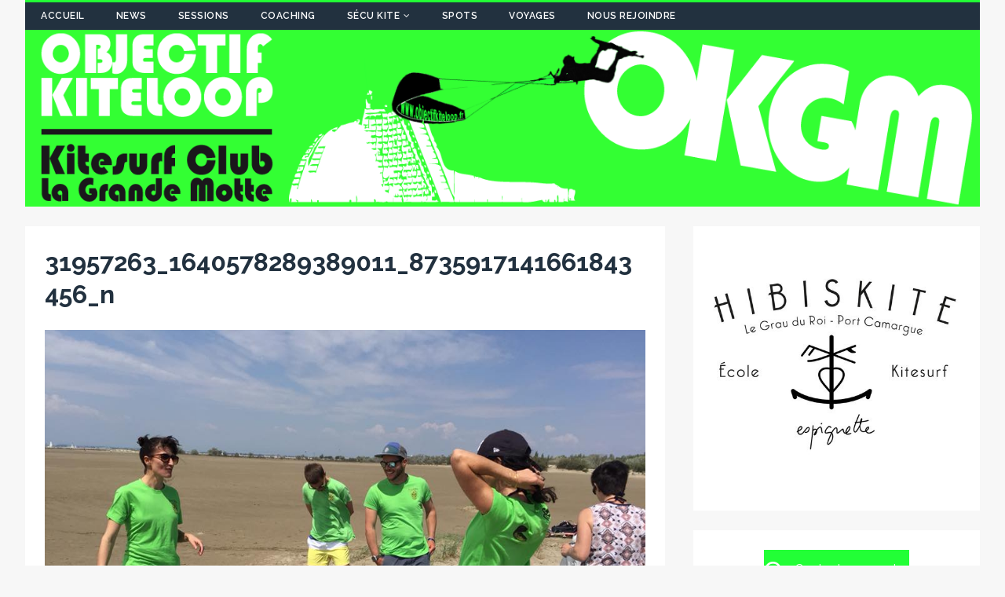

--- FILE ---
content_type: text/html; charset=UTF-8
request_url: http://objectifkiteloop.fr/lespiguette-05-mai-2018/31957263_1640578289389011_8735917141661843456_n/
body_size: 41613
content:
<!DOCTYPE html>
<html class="no-js" lang="fr-FR">
<head>
<meta charset="UTF-8">
<meta name="viewport" content="width=device-width, initial-scale=1.0">
<link rel="profile" href="http://gmpg.org/xfn/11" />
<link rel="pingback" href="http://objectifkiteloop.fr/xmlrpc.php" />
<meta name='robots' content='index, follow, max-image-preview:large, max-snippet:-1, max-video-preview:-1' />
	<style>img:is([sizes="auto" i], [sizes^="auto," i]) { contain-intrinsic-size: 3000px 1500px }</style>
	
	<!-- This site is optimized with the Yoast SEO plugin v26.8 - https://yoast.com/product/yoast-seo-wordpress/ -->
	<title>31957263_1640578289389011_8735917141661843456_n - Objectif Kiteloop</title>
	<link rel="canonical" href="http://objectifkiteloop.fr/lespiguette-05-mai-2018/31957263_1640578289389011_8735917141661843456_n/" />
	<meta property="og:locale" content="fr_FR" />
	<meta property="og:type" content="article" />
	<meta property="og:title" content="31957263_1640578289389011_8735917141661843456_n - Objectif Kiteloop" />
	<meta property="og:url" content="http://objectifkiteloop.fr/lespiguette-05-mai-2018/31957263_1640578289389011_8735917141661843456_n/" />
	<meta property="og:site_name" content="Objectif Kiteloop" />
	<meta property="article:publisher" content="https://www.facebook.com/groups/okgm34/" />
	<meta property="og:image" content="http://objectifkiteloop.fr/lespiguette-05-mai-2018/31957263_1640578289389011_8735917141661843456_n" />
	<meta property="og:image:width" content="960" />
	<meta property="og:image:height" content="720" />
	<meta property="og:image:type" content="image/jpeg" />
	<meta name="twitter:card" content="summary_large_image" />
	<script type="application/ld+json" class="yoast-schema-graph">{"@context":"https://schema.org","@graph":[{"@type":"WebPage","@id":"http://objectifkiteloop.fr/lespiguette-05-mai-2018/31957263_1640578289389011_8735917141661843456_n/","url":"http://objectifkiteloop.fr/lespiguette-05-mai-2018/31957263_1640578289389011_8735917141661843456_n/","name":"31957263_1640578289389011_8735917141661843456_n - Objectif Kiteloop","isPartOf":{"@id":"https://objectifkiteloop.fr/#website"},"primaryImageOfPage":{"@id":"http://objectifkiteloop.fr/lespiguette-05-mai-2018/31957263_1640578289389011_8735917141661843456_n/#primaryimage"},"image":{"@id":"http://objectifkiteloop.fr/lespiguette-05-mai-2018/31957263_1640578289389011_8735917141661843456_n/#primaryimage"},"thumbnailUrl":"http://objectifkiteloop.fr/wp-content/uploads/2018/05/31957263_1640578289389011_8735917141661843456_n.jpg","datePublished":"2018-05-06T16:29:19+00:00","breadcrumb":{"@id":"http://objectifkiteloop.fr/lespiguette-05-mai-2018/31957263_1640578289389011_8735917141661843456_n/#breadcrumb"},"inLanguage":"fr-FR","potentialAction":[{"@type":"ReadAction","target":["http://objectifkiteloop.fr/lespiguette-05-mai-2018/31957263_1640578289389011_8735917141661843456_n/"]}]},{"@type":"ImageObject","inLanguage":"fr-FR","@id":"http://objectifkiteloop.fr/lespiguette-05-mai-2018/31957263_1640578289389011_8735917141661843456_n/#primaryimage","url":"http://objectifkiteloop.fr/wp-content/uploads/2018/05/31957263_1640578289389011_8735917141661843456_n.jpg","contentUrl":"http://objectifkiteloop.fr/wp-content/uploads/2018/05/31957263_1640578289389011_8735917141661843456_n.jpg","width":960,"height":720},{"@type":"BreadcrumbList","@id":"http://objectifkiteloop.fr/lespiguette-05-mai-2018/31957263_1640578289389011_8735917141661843456_n/#breadcrumb","itemListElement":[{"@type":"ListItem","position":1,"name":"Accueil","item":"https://objectifkiteloop.fr/"},{"@type":"ListItem","position":2,"name":"L&rsquo;espiguette &#8211; 05 Mai 2018","item":"https://objectifkiteloop.fr/lespiguette-05-mai-2018/"},{"@type":"ListItem","position":3,"name":"31957263_1640578289389011_8735917141661843456_n"}]},{"@type":"WebSite","@id":"https://objectifkiteloop.fr/#website","url":"https://objectifkiteloop.fr/","name":"Objectif Kiteloop","description":"Become a Green Ride","potentialAction":[{"@type":"SearchAction","target":{"@type":"EntryPoint","urlTemplate":"https://objectifkiteloop.fr/?s={search_term_string}"},"query-input":{"@type":"PropertyValueSpecification","valueRequired":true,"valueName":"search_term_string"}}],"inLanguage":"fr-FR"}]}</script>
	<!-- / Yoast SEO plugin. -->


<link rel='dns-prefetch' href='//fonts.googleapis.com' />
<link rel="alternate" type="application/rss+xml" title="Objectif Kiteloop &raquo; Flux" href="http://objectifkiteloop.fr/feed/" />
<link rel="alternate" type="application/rss+xml" title="Objectif Kiteloop &raquo; Flux des commentaires" href="http://objectifkiteloop.fr/comments/feed/" />
<link rel="alternate" type="application/rss+xml" title="Objectif Kiteloop &raquo; 31957263_1640578289389011_8735917141661843456_n Flux des commentaires" href="http://objectifkiteloop.fr/lespiguette-05-mai-2018/31957263_1640578289389011_8735917141661843456_n/feed/" />
<script type="text/javascript">
/* <![CDATA[ */
window._wpemojiSettings = {"baseUrl":"https:\/\/s.w.org\/images\/core\/emoji\/16.0.1\/72x72\/","ext":".png","svgUrl":"https:\/\/s.w.org\/images\/core\/emoji\/16.0.1\/svg\/","svgExt":".svg","source":{"concatemoji":"http:\/\/objectifkiteloop.fr\/wp-includes\/js\/wp-emoji-release.min.js?ver=6.8.3"}};
/*! This file is auto-generated */
!function(s,n){var o,i,e;function c(e){try{var t={supportTests:e,timestamp:(new Date).valueOf()};sessionStorage.setItem(o,JSON.stringify(t))}catch(e){}}function p(e,t,n){e.clearRect(0,0,e.canvas.width,e.canvas.height),e.fillText(t,0,0);var t=new Uint32Array(e.getImageData(0,0,e.canvas.width,e.canvas.height).data),a=(e.clearRect(0,0,e.canvas.width,e.canvas.height),e.fillText(n,0,0),new Uint32Array(e.getImageData(0,0,e.canvas.width,e.canvas.height).data));return t.every(function(e,t){return e===a[t]})}function u(e,t){e.clearRect(0,0,e.canvas.width,e.canvas.height),e.fillText(t,0,0);for(var n=e.getImageData(16,16,1,1),a=0;a<n.data.length;a++)if(0!==n.data[a])return!1;return!0}function f(e,t,n,a){switch(t){case"flag":return n(e,"\ud83c\udff3\ufe0f\u200d\u26a7\ufe0f","\ud83c\udff3\ufe0f\u200b\u26a7\ufe0f")?!1:!n(e,"\ud83c\udde8\ud83c\uddf6","\ud83c\udde8\u200b\ud83c\uddf6")&&!n(e,"\ud83c\udff4\udb40\udc67\udb40\udc62\udb40\udc65\udb40\udc6e\udb40\udc67\udb40\udc7f","\ud83c\udff4\u200b\udb40\udc67\u200b\udb40\udc62\u200b\udb40\udc65\u200b\udb40\udc6e\u200b\udb40\udc67\u200b\udb40\udc7f");case"emoji":return!a(e,"\ud83e\udedf")}return!1}function g(e,t,n,a){var r="undefined"!=typeof WorkerGlobalScope&&self instanceof WorkerGlobalScope?new OffscreenCanvas(300,150):s.createElement("canvas"),o=r.getContext("2d",{willReadFrequently:!0}),i=(o.textBaseline="top",o.font="600 32px Arial",{});return e.forEach(function(e){i[e]=t(o,e,n,a)}),i}function t(e){var t=s.createElement("script");t.src=e,t.defer=!0,s.head.appendChild(t)}"undefined"!=typeof Promise&&(o="wpEmojiSettingsSupports",i=["flag","emoji"],n.supports={everything:!0,everythingExceptFlag:!0},e=new Promise(function(e){s.addEventListener("DOMContentLoaded",e,{once:!0})}),new Promise(function(t){var n=function(){try{var e=JSON.parse(sessionStorage.getItem(o));if("object"==typeof e&&"number"==typeof e.timestamp&&(new Date).valueOf()<e.timestamp+604800&&"object"==typeof e.supportTests)return e.supportTests}catch(e){}return null}();if(!n){if("undefined"!=typeof Worker&&"undefined"!=typeof OffscreenCanvas&&"undefined"!=typeof URL&&URL.createObjectURL&&"undefined"!=typeof Blob)try{var e="postMessage("+g.toString()+"("+[JSON.stringify(i),f.toString(),p.toString(),u.toString()].join(",")+"));",a=new Blob([e],{type:"text/javascript"}),r=new Worker(URL.createObjectURL(a),{name:"wpTestEmojiSupports"});return void(r.onmessage=function(e){c(n=e.data),r.terminate(),t(n)})}catch(e){}c(n=g(i,f,p,u))}t(n)}).then(function(e){for(var t in e)n.supports[t]=e[t],n.supports.everything=n.supports.everything&&n.supports[t],"flag"!==t&&(n.supports.everythingExceptFlag=n.supports.everythingExceptFlag&&n.supports[t]);n.supports.everythingExceptFlag=n.supports.everythingExceptFlag&&!n.supports.flag,n.DOMReady=!1,n.readyCallback=function(){n.DOMReady=!0}}).then(function(){return e}).then(function(){var e;n.supports.everything||(n.readyCallback(),(e=n.source||{}).concatemoji?t(e.concatemoji):e.wpemoji&&e.twemoji&&(t(e.twemoji),t(e.wpemoji)))}))}((window,document),window._wpemojiSettings);
/* ]]> */
</script>
<style id='wp-emoji-styles-inline-css' type='text/css'>

	img.wp-smiley, img.emoji {
		display: inline !important;
		border: none !important;
		box-shadow: none !important;
		height: 1em !important;
		width: 1em !important;
		margin: 0 0.07em !important;
		vertical-align: -0.1em !important;
		background: none !important;
		padding: 0 !important;
	}
</style>
<link rel='stylesheet' id='wp-block-library-css' href='http://objectifkiteloop.fr/wp-includes/css/dist/block-library/style.min.css?ver=6.8.3' type='text/css' media='all' />
<style id='classic-theme-styles-inline-css' type='text/css'>
/*! This file is auto-generated */
.wp-block-button__link{color:#fff;background-color:#32373c;border-radius:9999px;box-shadow:none;text-decoration:none;padding:calc(.667em + 2px) calc(1.333em + 2px);font-size:1.125em}.wp-block-file__button{background:#32373c;color:#fff;text-decoration:none}
</style>
<link rel='stylesheet' id='awsm-ead-public-css' href='http://objectifkiteloop.fr/wp-content/plugins/embed-any-document/css/embed-public.min.css?ver=2.7.12' type='text/css' media='all' />
<style id='global-styles-inline-css' type='text/css'>
:root{--wp--preset--aspect-ratio--square: 1;--wp--preset--aspect-ratio--4-3: 4/3;--wp--preset--aspect-ratio--3-4: 3/4;--wp--preset--aspect-ratio--3-2: 3/2;--wp--preset--aspect-ratio--2-3: 2/3;--wp--preset--aspect-ratio--16-9: 16/9;--wp--preset--aspect-ratio--9-16: 9/16;--wp--preset--color--black: #000000;--wp--preset--color--cyan-bluish-gray: #abb8c3;--wp--preset--color--white: #ffffff;--wp--preset--color--pale-pink: #f78da7;--wp--preset--color--vivid-red: #cf2e2e;--wp--preset--color--luminous-vivid-orange: #ff6900;--wp--preset--color--luminous-vivid-amber: #fcb900;--wp--preset--color--light-green-cyan: #7bdcb5;--wp--preset--color--vivid-green-cyan: #00d084;--wp--preset--color--pale-cyan-blue: #8ed1fc;--wp--preset--color--vivid-cyan-blue: #0693e3;--wp--preset--color--vivid-purple: #9b51e0;--wp--preset--gradient--vivid-cyan-blue-to-vivid-purple: linear-gradient(135deg,rgba(6,147,227,1) 0%,rgb(155,81,224) 100%);--wp--preset--gradient--light-green-cyan-to-vivid-green-cyan: linear-gradient(135deg,rgb(122,220,180) 0%,rgb(0,208,130) 100%);--wp--preset--gradient--luminous-vivid-amber-to-luminous-vivid-orange: linear-gradient(135deg,rgba(252,185,0,1) 0%,rgba(255,105,0,1) 100%);--wp--preset--gradient--luminous-vivid-orange-to-vivid-red: linear-gradient(135deg,rgba(255,105,0,1) 0%,rgb(207,46,46) 100%);--wp--preset--gradient--very-light-gray-to-cyan-bluish-gray: linear-gradient(135deg,rgb(238,238,238) 0%,rgb(169,184,195) 100%);--wp--preset--gradient--cool-to-warm-spectrum: linear-gradient(135deg,rgb(74,234,220) 0%,rgb(151,120,209) 20%,rgb(207,42,186) 40%,rgb(238,44,130) 60%,rgb(251,105,98) 80%,rgb(254,248,76) 100%);--wp--preset--gradient--blush-light-purple: linear-gradient(135deg,rgb(255,206,236) 0%,rgb(152,150,240) 100%);--wp--preset--gradient--blush-bordeaux: linear-gradient(135deg,rgb(254,205,165) 0%,rgb(254,45,45) 50%,rgb(107,0,62) 100%);--wp--preset--gradient--luminous-dusk: linear-gradient(135deg,rgb(255,203,112) 0%,rgb(199,81,192) 50%,rgb(65,88,208) 100%);--wp--preset--gradient--pale-ocean: linear-gradient(135deg,rgb(255,245,203) 0%,rgb(182,227,212) 50%,rgb(51,167,181) 100%);--wp--preset--gradient--electric-grass: linear-gradient(135deg,rgb(202,248,128) 0%,rgb(113,206,126) 100%);--wp--preset--gradient--midnight: linear-gradient(135deg,rgb(2,3,129) 0%,rgb(40,116,252) 100%);--wp--preset--font-size--small: 13px;--wp--preset--font-size--medium: 20px;--wp--preset--font-size--large: 36px;--wp--preset--font-size--x-large: 42px;--wp--preset--spacing--20: 0.44rem;--wp--preset--spacing--30: 0.67rem;--wp--preset--spacing--40: 1rem;--wp--preset--spacing--50: 1.5rem;--wp--preset--spacing--60: 2.25rem;--wp--preset--spacing--70: 3.38rem;--wp--preset--spacing--80: 5.06rem;--wp--preset--shadow--natural: 6px 6px 9px rgba(0, 0, 0, 0.2);--wp--preset--shadow--deep: 12px 12px 50px rgba(0, 0, 0, 0.4);--wp--preset--shadow--sharp: 6px 6px 0px rgba(0, 0, 0, 0.2);--wp--preset--shadow--outlined: 6px 6px 0px -3px rgba(255, 255, 255, 1), 6px 6px rgba(0, 0, 0, 1);--wp--preset--shadow--crisp: 6px 6px 0px rgba(0, 0, 0, 1);}:where(.is-layout-flex){gap: 0.5em;}:where(.is-layout-grid){gap: 0.5em;}body .is-layout-flex{display: flex;}.is-layout-flex{flex-wrap: wrap;align-items: center;}.is-layout-flex > :is(*, div){margin: 0;}body .is-layout-grid{display: grid;}.is-layout-grid > :is(*, div){margin: 0;}:where(.wp-block-columns.is-layout-flex){gap: 2em;}:where(.wp-block-columns.is-layout-grid){gap: 2em;}:where(.wp-block-post-template.is-layout-flex){gap: 1.25em;}:where(.wp-block-post-template.is-layout-grid){gap: 1.25em;}.has-black-color{color: var(--wp--preset--color--black) !important;}.has-cyan-bluish-gray-color{color: var(--wp--preset--color--cyan-bluish-gray) !important;}.has-white-color{color: var(--wp--preset--color--white) !important;}.has-pale-pink-color{color: var(--wp--preset--color--pale-pink) !important;}.has-vivid-red-color{color: var(--wp--preset--color--vivid-red) !important;}.has-luminous-vivid-orange-color{color: var(--wp--preset--color--luminous-vivid-orange) !important;}.has-luminous-vivid-amber-color{color: var(--wp--preset--color--luminous-vivid-amber) !important;}.has-light-green-cyan-color{color: var(--wp--preset--color--light-green-cyan) !important;}.has-vivid-green-cyan-color{color: var(--wp--preset--color--vivid-green-cyan) !important;}.has-pale-cyan-blue-color{color: var(--wp--preset--color--pale-cyan-blue) !important;}.has-vivid-cyan-blue-color{color: var(--wp--preset--color--vivid-cyan-blue) !important;}.has-vivid-purple-color{color: var(--wp--preset--color--vivid-purple) !important;}.has-black-background-color{background-color: var(--wp--preset--color--black) !important;}.has-cyan-bluish-gray-background-color{background-color: var(--wp--preset--color--cyan-bluish-gray) !important;}.has-white-background-color{background-color: var(--wp--preset--color--white) !important;}.has-pale-pink-background-color{background-color: var(--wp--preset--color--pale-pink) !important;}.has-vivid-red-background-color{background-color: var(--wp--preset--color--vivid-red) !important;}.has-luminous-vivid-orange-background-color{background-color: var(--wp--preset--color--luminous-vivid-orange) !important;}.has-luminous-vivid-amber-background-color{background-color: var(--wp--preset--color--luminous-vivid-amber) !important;}.has-light-green-cyan-background-color{background-color: var(--wp--preset--color--light-green-cyan) !important;}.has-vivid-green-cyan-background-color{background-color: var(--wp--preset--color--vivid-green-cyan) !important;}.has-pale-cyan-blue-background-color{background-color: var(--wp--preset--color--pale-cyan-blue) !important;}.has-vivid-cyan-blue-background-color{background-color: var(--wp--preset--color--vivid-cyan-blue) !important;}.has-vivid-purple-background-color{background-color: var(--wp--preset--color--vivid-purple) !important;}.has-black-border-color{border-color: var(--wp--preset--color--black) !important;}.has-cyan-bluish-gray-border-color{border-color: var(--wp--preset--color--cyan-bluish-gray) !important;}.has-white-border-color{border-color: var(--wp--preset--color--white) !important;}.has-pale-pink-border-color{border-color: var(--wp--preset--color--pale-pink) !important;}.has-vivid-red-border-color{border-color: var(--wp--preset--color--vivid-red) !important;}.has-luminous-vivid-orange-border-color{border-color: var(--wp--preset--color--luminous-vivid-orange) !important;}.has-luminous-vivid-amber-border-color{border-color: var(--wp--preset--color--luminous-vivid-amber) !important;}.has-light-green-cyan-border-color{border-color: var(--wp--preset--color--light-green-cyan) !important;}.has-vivid-green-cyan-border-color{border-color: var(--wp--preset--color--vivid-green-cyan) !important;}.has-pale-cyan-blue-border-color{border-color: var(--wp--preset--color--pale-cyan-blue) !important;}.has-vivid-cyan-blue-border-color{border-color: var(--wp--preset--color--vivid-cyan-blue) !important;}.has-vivid-purple-border-color{border-color: var(--wp--preset--color--vivid-purple) !important;}.has-vivid-cyan-blue-to-vivid-purple-gradient-background{background: var(--wp--preset--gradient--vivid-cyan-blue-to-vivid-purple) !important;}.has-light-green-cyan-to-vivid-green-cyan-gradient-background{background: var(--wp--preset--gradient--light-green-cyan-to-vivid-green-cyan) !important;}.has-luminous-vivid-amber-to-luminous-vivid-orange-gradient-background{background: var(--wp--preset--gradient--luminous-vivid-amber-to-luminous-vivid-orange) !important;}.has-luminous-vivid-orange-to-vivid-red-gradient-background{background: var(--wp--preset--gradient--luminous-vivid-orange-to-vivid-red) !important;}.has-very-light-gray-to-cyan-bluish-gray-gradient-background{background: var(--wp--preset--gradient--very-light-gray-to-cyan-bluish-gray) !important;}.has-cool-to-warm-spectrum-gradient-background{background: var(--wp--preset--gradient--cool-to-warm-spectrum) !important;}.has-blush-light-purple-gradient-background{background: var(--wp--preset--gradient--blush-light-purple) !important;}.has-blush-bordeaux-gradient-background{background: var(--wp--preset--gradient--blush-bordeaux) !important;}.has-luminous-dusk-gradient-background{background: var(--wp--preset--gradient--luminous-dusk) !important;}.has-pale-ocean-gradient-background{background: var(--wp--preset--gradient--pale-ocean) !important;}.has-electric-grass-gradient-background{background: var(--wp--preset--gradient--electric-grass) !important;}.has-midnight-gradient-background{background: var(--wp--preset--gradient--midnight) !important;}.has-small-font-size{font-size: var(--wp--preset--font-size--small) !important;}.has-medium-font-size{font-size: var(--wp--preset--font-size--medium) !important;}.has-large-font-size{font-size: var(--wp--preset--font-size--large) !important;}.has-x-large-font-size{font-size: var(--wp--preset--font-size--x-large) !important;}
:where(.wp-block-post-template.is-layout-flex){gap: 1.25em;}:where(.wp-block-post-template.is-layout-grid){gap: 1.25em;}
:where(.wp-block-columns.is-layout-flex){gap: 2em;}:where(.wp-block-columns.is-layout-grid){gap: 2em;}
:root :where(.wp-block-pullquote){font-size: 1.5em;line-height: 1.6;}
</style>
<link rel='stylesheet' id='sow-slider-slider-css' href='http://objectifkiteloop.fr/wp-content/plugins/so-widgets-bundle/css/slider/slider.css?ver=1.70.4' type='text/css' media='all' />
<link rel='stylesheet' id='sow-slider-default-6078b257530a-css' href='http://objectifkiteloop.fr/wp-content/uploads/siteorigin-widgets/sow-slider-default-6078b257530a.css?ver=6.8.3' type='text/css' media='all' />
<link rel='stylesheet' id='sow-button-base-css' href='http://objectifkiteloop.fr/wp-content/plugins/so-widgets-bundle/widgets/button/css/style.css?ver=1.70.4' type='text/css' media='all' />
<link rel='stylesheet' id='sow-button-flat-373d6818a323-css' href='http://objectifkiteloop.fr/wp-content/uploads/siteorigin-widgets/sow-button-flat-373d6818a323.css?ver=6.8.3' type='text/css' media='all' />
<link rel='stylesheet' id='vidbg-frontend-style-css' href='http://objectifkiteloop.fr/wp-content/plugins/video-background/css/pushlabs-vidbg.css?ver=2.7.7' type='text/css' media='all' />
<link rel='stylesheet' id='tuto-google-fonts-css' href='https://fonts.googleapis.com/css?family=Raleway:300,400italic,400,500,600,700' type='text/css' media='all' />
<link rel='stylesheet' id='tuto-css' href='http://objectifkiteloop.fr/wp-content/themes/tuto/style.css?ver=1.2.7' type='text/css' media='all' />
<link rel='stylesheet' id='tuto-font-awesome-css' href='http://objectifkiteloop.fr/wp-content/themes/tuto/includes/font-awesome.min.css' type='text/css' media='all' />
<link rel='stylesheet' id='slb_core-css' href='http://objectifkiteloop.fr/wp-content/plugins/simple-lightbox/client/css/app.css?ver=2.9.4' type='text/css' media='all' />
<script type="text/javascript" src="http://objectifkiteloop.fr/wp-includes/js/tinymce/tinymce.min.js?ver=49110-20250317" id="wp-tinymce-root-js"></script>
<script type="text/javascript" src="http://objectifkiteloop.fr/wp-includes/js/tinymce/plugins/compat3x/plugin.min.js?ver=49110-20250317" id="wp-tinymce-js"></script>
<script type="text/javascript" src="http://objectifkiteloop.fr/wp-includes/js/jquery/jquery.min.js?ver=3.7.1" id="jquery-core-js"></script>
<script type="text/javascript" src="http://objectifkiteloop.fr/wp-includes/js/jquery/jquery-migrate.min.js?ver=3.4.1" id="jquery-migrate-js"></script>
<script type="text/javascript" src="http://objectifkiteloop.fr/wp-content/plugins/so-widgets-bundle/js/jquery.cycle.min.js?ver=1.70.4" id="sow-slider-slider-cycle2-js"></script>
<script type="text/javascript" id="sow-slider-slider-js-extra">
/* <![CDATA[ */
var sowb_slider_allowed_protocols = ["http","https","ftp","ftps","mailto","news","irc","irc6","ircs","gopher","nntp","feed","telnet","mms","rtsp","sms","svn","tel","fax","xmpp","webcal","urn","skype","steam"];
/* ]]> */
</script>
<script type="text/javascript" src="http://objectifkiteloop.fr/wp-content/plugins/so-widgets-bundle/js/slider/jquery.slider.min.js?ver=1.70.4" id="sow-slider-slider-js"></script>
<script type="text/javascript" src="http://objectifkiteloop.fr/wp-content/themes/tuto/js/scripts.js?ver=6.8.3" id="tuto-scripts-js"></script>
<link rel="https://api.w.org/" href="http://objectifkiteloop.fr/wp-json/" /><link rel="alternate" title="JSON" type="application/json" href="http://objectifkiteloop.fr/wp-json/wp/v2/media/2144" /><link rel="EditURI" type="application/rsd+xml" title="RSD" href="http://objectifkiteloop.fr/xmlrpc.php?rsd" />
<meta name="generator" content="WordPress 6.8.3" />
<link rel='shortlink' href='http://objectifkiteloop.fr/?p=2144' />
<link rel="alternate" title="oEmbed (JSON)" type="application/json+oembed" href="http://objectifkiteloop.fr/wp-json/oembed/1.0/embed?url=http%3A%2F%2Fobjectifkiteloop.fr%2Flespiguette-05-mai-2018%2F31957263_1640578289389011_8735917141661843456_n%2F" />
<link rel="alternate" title="oEmbed (XML)" type="text/xml+oembed" href="http://objectifkiteloop.fr/wp-json/oembed/1.0/embed?url=http%3A%2F%2Fobjectifkiteloop.fr%2Flespiguette-05-mai-2018%2F31957263_1640578289389011_8735917141661843456_n%2F&#038;format=xml" />
<!--[if lt IE 9]>
<script src="http://objectifkiteloop.fr/wp-content/themes/tuto/js/css3-mediaqueries.js"></script>
<![endif]-->
		<style type="text/css" id="wp-custom-css">
			/*
Vous pouvez ajouter du CSS personnalisé ici.

Cliquez sur l’icône d’aide ci-dessus pour en savoir plus.
*/

.mh-header-nav-wrap {
    border-top: 3px solid #22ff36;
}

.slicknav_menu {
    background: #22ff36;
}

.slicknav_btn {
    background: #22ff36;
}

.mh-footer {
    border-top: 3px solid #22ff36;
}

a:hover {
    color: #22ff36;
}

.mh-meta .fa {
    color: #22ff36;
}

.mh-meta a:hover, .mh-footer .mh-meta a:hover {
    color: #22ff36;
}


.mh-navigation li a {
	color: #ffffff !important
}

.mh-navigation li:hover a {
    color: #22313f;
}

.mh-navigation li:hover {
    background: #22ff36;
}

.mh-sidebar-widget-title-inner:before, .mh-sidebar-widget-title-inner:after {
    border-bottom: 1px solid #22ff36;
}

.mh-loop-thumb:before {
	#background: linear-gradient(to right, #22ff36 0%, #22313f 100%, #22313f 100%);
	background: none;
}

.mh-loop-thumb:after {
	display:none
}

.mh-excerpt-more span {
    color: #22ff36;
    border: 1px solid #22ff36;
}

.mh-excerpt-more span:hover {
    color: #22313f;
}

.mh-excerpt-more span:before {
	background: #22ff36
}

.home .mh-custom-header {
	display:none
}

.home footer {
	display:none
}

.home article {
	background-color: transparent !important;
}

.home {
	background: #000000 !important
}

.home-btn a {
	background: transparent !important;
    width: 100%;
	border: none !important
}

.mh-main-nav-mobile {
	display: none
}

.responsive-tabs .responsive-tabs__list__item--active {
    background: #22ff36 !important;
    border-color: #22ff36 !important;
}

.responsive-tabs .responsive-tabs__panel {
    border: 1px solid #22ff36 !important;
    border-top: 1px solid #22ff36 !important;
}

.slicknav_nav .slicknav_item:hover, .slicknav_nav a:hover {
    color: #fff;
    background: #95c599;
}

.page-numbers:hover, .mh-loop-pagination .current, .mh-comments-pagination .current, a:hover .pagelink {
    background: #22ff36;
}

input[type=submit] {
    background: #22ff36;
    border: 2px solid #22ff36;
}

input[type=submit]:hover {
	color: #22ff36;
}

input[type=text]:hover, input[type=email]:hover, input[type=tel]:hover, input[type=url]:hover, textarea:hover {
    border: 1px solid #22ff36;
}

.entry-content a,
.entry-content a:hover {
    color: #22ff36;
}

/* Desktops and laptops computers */
@media only screen
and (min-width : 1224px) {
.home-page-right-div
{
    position: fixed;
    right: 1%;
    top: 30%;
    width: 40%;
    padding: 1%;
    height: 50%;
    overflow-y: scroll;
    background-color: rgba(0, 0, 0, 0.25);
}
}
 
/* very large screen devices */
@media only screen
and (min-width : 1824px) {
.home-page-right-div
{
    position: fixed;
    right: 1%;
    top: 30%;
    width: 40%;
    padding: 1%;
    height: 50%;
    overflow-y: scroll;
    background-color: rgba(0, 0, 0, 0.25);
}
}		</style>
		</head>
<body id="mh-mobile" class="attachment wp-singular attachment-template-default single single-attachment postid-2144 attachmentid-2144 attachment-jpeg wp-theme-tuto mh-right-sb">
<div class="mh-container mh-container-outer">
<header class="mh-header">
	<div class="mh-header-nav-mobile clearfix"></div>
	<div class="mh-header-nav-wrap mh-container mh-container-inner mh-row clearfix">
		<nav class="mh-col-2-3 mh-navigation mh-header-nav clearfix">
			<div class="menu-main-container"><ul id="menu-main" class="menu"><li id="menu-item-4812" class="menu-item menu-item-type-post_type menu-item-object-page menu-item-4812"><a href="http://objectifkiteloop.fr/accueil/">Accueil</a></li>
<li id="menu-item-56" class="menu-item menu-item-type-taxonomy menu-item-object-category menu-item-56"><a href="http://objectifkiteloop.fr/category/news/">News</a></li>
<li id="menu-item-54" class="menu-item menu-item-type-taxonomy menu-item-object-category menu-item-54"><a href="http://objectifkiteloop.fr/category/sessions/">Sessions</a></li>
<li id="menu-item-764" class="menu-item menu-item-type-post_type menu-item-object-page menu-item-764"><a href="http://objectifkiteloop.fr/coaching/">Coaching</a></li>
<li id="menu-item-1210" class="menu-item menu-item-type-custom menu-item-object-custom menu-item-has-children menu-item-1210"><a href="#">Sécu kite</a>
<ul class="sub-menu">
	<li id="menu-item-1215" class="menu-item menu-item-type-post_type menu-item-object-page menu-item-1215"><a href="http://objectifkiteloop.fr/kitesurf-attitude/">Kitesurf Attitude</a></li>
	<li id="menu-item-1226" class="menu-item menu-item-type-post_type menu-item-object-page menu-item-1226"><a href="http://objectifkiteloop.fr/bulletin-securite-kite-15/">Bulletin Sécurité Kite 15</a></li>
	<li id="menu-item-1234" class="menu-item menu-item-type-post_type menu-item-object-page menu-item-1234"><a href="http://objectifkiteloop.fr/memento-pratique/">Mémento Pratique</a></li>
</ul>
</li>
<li id="menu-item-55" class="menu-item menu-item-type-taxonomy menu-item-object-category menu-item-55"><a href="http://objectifkiteloop.fr/category/spots/">Spots</a></li>
<li id="menu-item-49" class="menu-item menu-item-type-taxonomy menu-item-object-category menu-item-49"><a href="http://objectifkiteloop.fr/category/voyages/">Voyages</a></li>
<li id="menu-item-532" class="menu-item menu-item-type-post_type menu-item-object-page menu-item-532"><a href="http://objectifkiteloop.fr/nous-rejoindre/">Nous rejoindre</a></li>
</ul></div>		</nav>
					<nav class="mh-col-1-3 mh-social-icons mh-social-nav mh-social-nav-header clearfix">
							</nav>
			</div>
	<div class="mh-container mh-container-inner mh-row clearfix">
		<div class="mh-custom-header">
<a class="mh-header-image-link" href="http://objectifkiteloop.fr/" title="Objectif Kiteloop" rel="home">
<img class="mh-header-image" src="http://objectifkiteloop.fr//wp-content/uploads/2017/06/siteHeader.png" height="250" width="1350" alt="Objectif Kiteloop" />
</a>
</div>
	</div>
	<div class="mh-main-nav-mobile clearfix"></div>
	<div class="mh-main-nav-wrap clearfix">
		<nav class="mh-navigation mh-main-nav mh-container mh-container-inner clearfix">
					</nav>
	</div>
</header><div class="mh-wrapper clearfix">
	<div id="main-content" class="mh-content">			<article id="post-2144" class="mh-content-wrapper post-2144 attachment type-attachment status-inherit hentry">
				<header class="entry-header clearfix">
					<h1 class="entry-title">31957263_1640578289389011_8735917141661843456_n</h1>				</header>
				<figure class="entry-thumbnail">
										<a href="http://objectifkiteloop.fr/wp-content/uploads/2018/05/31957263_1640578289389011_8735917141661843456_n.jpg" title="31957263_1640578289389011_8735917141661843456_n" rel="attachment" target="_blank">
						<img src="http://objectifkiteloop.fr/wp-content/uploads/2018/05/31957263_1640578289389011_8735917141661843456_n.jpg" width="960" height="720" class="attachment-medium" alt="31957263_1640578289389011_8735917141661843456_n" />
					</a>
									</figure>
				<div class="entry-content clearfix">
									</div>
			</article><nav class="mh-post-nav-wrap clearfix" role="navigation">
<div class="mh-post-nav-prev mh-post-nav">
<a href='http://objectifkiteloop.fr/lespiguette-05-mai-2018/31939593_1640578369389003_4446153847081009152_n/'>Previous image</a></div>
<div class="mh-post-nav-next mh-post-nav">
<a href='http://objectifkiteloop.fr/lespiguette-05-mai-2018/31950007_1640578236055683_8839104001531183104_n/'>Next image</a></div>
</nav>
<div id="mh-comments"></div>
	<div id="respond" class="comment-respond">
		<h3 id="reply-title" class="comment-reply-title">Leave a Reply <small><a rel="nofollow" id="cancel-comment-reply-link" href="/lespiguette-05-mai-2018/31957263_1640578289389011_8735917141661843456_n/#respond" style="display:none;">Annuler la réponse</a></small></h3><p class="must-log-in">Vous devez <a href="http://objectifkiteloop.fr/wp-login.php?redirect_to=http%3A%2F%2Fobjectifkiteloop.fr%2Flespiguette-05-mai-2018%2F31957263_1640578289389011_8735917141661843456_n%2F">vous connecter</a> pour publier un commentaire.</p>	</div><!-- #respond -->
		</div>
	<aside class="mh-widget-col-1 mh-sidebar"><div id="sow-slider-3" class="mh-widget widget_sow-slider"><div class="mh-widget-inner"><div
			
			class="so-widget-sow-slider so-widget-sow-slider-default-6078b257530a"
			
		>				<div class="sow-slider-base" style="display: none" tabindex="0">
					<ul
					class="sow-slider-images"
					data-settings="{&quot;pagination&quot;:true,&quot;speed&quot;:800,&quot;timeout&quot;:8000,&quot;paused&quot;:false,&quot;pause_on_hover&quot;:false,&quot;swipe&quot;:true,&quot;nav_always_show_desktop&quot;:&quot;&quot;,&quot;nav_always_show_mobile&quot;:&quot;&quot;,&quot;breakpoint&quot;:&quot;780px&quot;,&quot;unmute&quot;:false,&quot;anchor&quot;:null}"
										data-anchor-id=""
				>		<li class="sow-slider-image" style="visibility: visible;;cursor: pointer;" data-url="{&quot;url&quot;:&quot;https:\/\/boutique.hibiskite.com\/&quot;,&quot;new_window&quot;:true}" >
										<a href="https://boutique.hibiskite.com/"
															target="_blank" 																				rel="noopener noreferrer" 									>
			<img width="484" height="480" src="http://objectifkiteloop.fr/wp-content/uploads/2022/12/180eef4542b0cfee37195ca739760a07.jpeg" class="sow-slider-background-image" alt="" style="" decoding="async" loading="lazy" srcset="http://objectifkiteloop.fr/wp-content/uploads/2022/12/180eef4542b0cfee37195ca739760a07.jpeg 484w, http://objectifkiteloop.fr/wp-content/uploads/2022/12/180eef4542b0cfee37195ca739760a07-300x298.jpeg 300w, http://objectifkiteloop.fr/wp-content/uploads/2022/12/180eef4542b0cfee37195ca739760a07-150x150.jpeg 150w" sizes="auto, (max-width: 484px) 100vw, 484px" /></a>		</li>
				<li class="sow-slider-image" style="visibility: hidden;;cursor: pointer;" data-url="{&quot;url&quot;:&quot;https:\/\/www.facebook.com\/groups\/okgm34\/&quot;,&quot;new_window&quot;:true}" >
										<a href="https://www.facebook.com/groups/okgm34/"
															target="_blank" 																				rel="noopener noreferrer" 									>
			<img width="316" height="100" src="http://objectifkiteloop.fr/wp-content/uploads/2017/07/facebook.jpg" class="sow-slider-background-image" alt="" style="" decoding="async" loading="lazy" srcset="http://objectifkiteloop.fr/wp-content/uploads/2017/07/facebook.jpg 316w, http://objectifkiteloop.fr/wp-content/uploads/2017/07/facebook-300x95.jpg 300w" sizes="auto, (max-width: 316px) 100vw, 316px" /></a>		</li>
				<li class="sow-slider-image" style="visibility: hidden;;cursor: pointer;" data-url="{&quot;url&quot;:&quot;http:\/\/federation.ffvl.fr\/&quot;,&quot;new_window&quot;:true}" >
										<a href="http://federation.ffvl.fr/"
															target="_blank" 																				rel="noopener noreferrer" 									>
			<img width="969" height="969" src="http://objectifkiteloop.fr/wp-content/uploads/2017/09/LogoFFVL-BD.png" class="sow-slider-background-image" alt="" style="" decoding="async" loading="lazy" srcset="http://objectifkiteloop.fr/wp-content/uploads/2017/09/LogoFFVL-BD.png 969w, http://objectifkiteloop.fr/wp-content/uploads/2017/09/LogoFFVL-BD-150x150.png 150w, http://objectifkiteloop.fr/wp-content/uploads/2017/09/LogoFFVL-BD-300x300.png 300w, http://objectifkiteloop.fr/wp-content/uploads/2017/09/LogoFFVL-BD-768x768.png 768w" sizes="auto, (max-width: 969px) 100vw, 969px" /></a>		</li>
				<li class="sow-slider-image" style="visibility: hidden;;cursor: pointer;" data-url="{&quot;url&quot;:&quot;http:\/\/www.lagrandemotte.com\/&quot;,&quot;new_window&quot;:true}" >
										<a href="http://www.lagrandemotte.com/"
															target="_blank" 																				rel="noopener noreferrer" 									>
			<img width="500" height="248" src="http://objectifkiteloop.fr/wp-content/uploads/2017/09/lgm.png" class="sow-slider-background-image" alt="" style="" decoding="async" loading="lazy" srcset="http://objectifkiteloop.fr/wp-content/uploads/2017/09/lgm.png 500w, http://objectifkiteloop.fr/wp-content/uploads/2017/09/lgm-300x149.png 300w" sizes="auto, (max-width: 500px) 100vw, 500px" /></a>		</li>
		</ul>				<ol class="sow-slider-pagination">
											<li><a href="#" data-goto="0" aria-label="Display slide 1"></a></li>
											<li><a href="#" data-goto="1" aria-label="Display slide 2"></a></li>
											<li><a href="#" data-goto="2" aria-label="Display slide 3"></a></li>
											<li><a href="#" data-goto="3" aria-label="Display slide 4"></a></li>
									</ol>

				<div class="sow-slide-nav sow-slide-nav-next">
					<a href="#" data-goto="next" aria-label="Next slide" data-action="next">
						<em class="sow-sld-icon-thin-right"></em>
					</a>
				</div>

				<div class="sow-slide-nav sow-slide-nav-prev">
					<a href="#" data-goto="previous" aria-label="Previous slide" data-action="prev">
						<em class="sow-sld-icon-thin-left"></em>
					</a>
				</div>
				</div></div></div></div><div id="sow-button-3" class="mh-widget widget_sow-button"><div class="mh-widget-inner"><div
			
			class="so-widget-sow-button so-widget-sow-button-flat-22c8668b9cb8"
			
		><div class="ow-button-base ow-button-align-center"
>
			<a
					href="http://objectifkiteloop.fr/contact/"
					class="sowb-button ow-icon-placement-left ow-button-hover" 	>
		<span>
			<span class="sow-icon-fontawesome sow-fas" data-sow-icon="&#x40;"
		style="" 
		aria-hidden="true"></span>
			Contactez-nous !		</span>
			</a>
	</div>
</div></div></div><div id="nav_menu-3" class="mh-widget widget_nav_menu"><div class="mh-widget-inner"><h4 class="mh-widget-title"><span class="mh-widget-title-inner mh-sidebar-widget-title-inner">Menu</span></h4><div class="menu-main-container"><ul id="menu-main-1" class="menu"><li class="menu-item menu-item-type-post_type menu-item-object-page menu-item-4812"><a href="http://objectifkiteloop.fr/accueil/">Accueil</a></li>
<li class="menu-item menu-item-type-taxonomy menu-item-object-category menu-item-56"><a href="http://objectifkiteloop.fr/category/news/">News</a></li>
<li class="menu-item menu-item-type-taxonomy menu-item-object-category menu-item-54"><a href="http://objectifkiteloop.fr/category/sessions/">Sessions</a></li>
<li class="menu-item menu-item-type-post_type menu-item-object-page menu-item-764"><a href="http://objectifkiteloop.fr/coaching/">Coaching</a></li>
<li class="menu-item menu-item-type-custom menu-item-object-custom menu-item-has-children menu-item-1210"><a href="#">Sécu kite</a>
<ul class="sub-menu">
	<li class="menu-item menu-item-type-post_type menu-item-object-page menu-item-1215"><a href="http://objectifkiteloop.fr/kitesurf-attitude/">Kitesurf Attitude</a></li>
	<li class="menu-item menu-item-type-post_type menu-item-object-page menu-item-1226"><a href="http://objectifkiteloop.fr/bulletin-securite-kite-15/">Bulletin Sécurité Kite 15</a></li>
	<li class="menu-item menu-item-type-post_type menu-item-object-page menu-item-1234"><a href="http://objectifkiteloop.fr/memento-pratique/">Mémento Pratique</a></li>
</ul>
</li>
<li class="menu-item menu-item-type-taxonomy menu-item-object-category menu-item-55"><a href="http://objectifkiteloop.fr/category/spots/">Spots</a></li>
<li class="menu-item menu-item-type-taxonomy menu-item-object-category menu-item-49"><a href="http://objectifkiteloop.fr/category/voyages/">Voyages</a></li>
<li class="menu-item menu-item-type-post_type menu-item-object-page menu-item-532"><a href="http://objectifkiteloop.fr/nous-rejoindre/">Nous rejoindre</a></li>
</ul></div></div></div>
		<div id="recent-posts-2" class="mh-widget widget_recent_entries"><div class="mh-widget-inner">
		<h4 class="mh-widget-title"><span class="mh-widget-title-inner mh-sidebar-widget-title-inner">Articles récents</span></h4>
		<ul>
											<li>
					<a href="http://objectifkiteloop.fr/wing-foil-31-01-2023/">WING FOIL 31 01 2023</a>
									</li>
											<li>
					<a href="http://objectifkiteloop.fr/wing-foil-29-01-2023/">WING FOIL 29 01 2023</a>
									</li>
											<li>
					<a href="http://objectifkiteloop.fr/cours-wing-foil/">Cours WING FOIL</a>
									</li>
											<li>
					<a href="http://objectifkiteloop.fr/wing-foil/">WING FOIL</a>
									</li>
											<li>
					<a href="http://objectifkiteloop.fr/wing-foil-balaruc-les-bains/">Wing Foil Balaruc les Bains</a>
									</li>
					</ul>

		</div></div></aside></div>
<footer class="mh-footer clearfix">
		<div class="mh-container mh-container-inner mh-subfooter clearfix">
					<nav class="mh-social-icons mh-social-nav mh-social-nav-footer clearfix">
							</nav>
				<div class="mh-copyright-wrap">
			<span class="mh-copyright">
				Proudly powered by Tuto WordPress theme from <a href="https://www.mhthemes.com/" rel="nofollow">MH Themes</a>			</span>
		</div>
	</div>
</footer>

</div><!-- .mh-container-outer -->
<script type="speculationrules">
{"prefetch":[{"source":"document","where":{"and":[{"href_matches":"\/*"},{"not":{"href_matches":["\/wp-*.php","\/wp-admin\/*","\/wp-content\/uploads\/*","\/wp-content\/*","\/wp-content\/plugins\/*","\/wp-content\/themes\/tuto\/*","\/*\\?(.+)"]}},{"not":{"selector_matches":"a[rel~=\"nofollow\"]"}},{"not":{"selector_matches":".no-prefetch, .no-prefetch a"}}]},"eagerness":"conservative"}]}
</script>
<link rel='stylesheet' id='sow-button-flat-22c8668b9cb8-css' href='http://objectifkiteloop.fr/wp-content/uploads/siteorigin-widgets/sow-button-flat-22c8668b9cb8.css?ver=6.8.3' type='text/css' media='all' />
<link rel='stylesheet' id='siteorigin-widget-icon-font-fontawesome-css' href='http://objectifkiteloop.fr/wp-content/plugins/so-widgets-bundle/icons/fontawesome/style.css?ver=6.8.3' type='text/css' media='all' />
<script type="text/javascript" src="http://objectifkiteloop.fr/wp-content/plugins/embed-any-document/js/pdfobject.min.js?ver=2.7.12" id="awsm-ead-pdf-object-js"></script>
<script type="text/javascript" id="awsm-ead-public-js-extra">
/* <![CDATA[ */
var eadPublic = [];
/* ]]> */
</script>
<script type="text/javascript" src="http://objectifkiteloop.fr/wp-content/plugins/embed-any-document/js/embed-public.min.js?ver=2.7.12" id="awsm-ead-public-js"></script>
<script type="text/javascript" src="http://objectifkiteloop.fr/wp-includes/js/comment-reply.min.js?ver=6.8.3" id="comment-reply-js" async="async" data-wp-strategy="async"></script>
<script type="text/javascript" src="http://objectifkiteloop.fr/wp-content/plugins/so-widgets-bundle/js/jquery.cycle.swipe.min.js?ver=1.70.4" id="sow-slider-slider-cycle2-swipe-js"></script>
<script type="text/javascript" id="slb_context">/* <![CDATA[ */if ( !!window.jQuery ) {(function($){$(document).ready(function(){if ( !!window.SLB ) { {$.extend(SLB, {"context":["public","user_guest"]});} }})})(jQuery);}/* ]]> */</script>
<script>
jQuery('#mh-mobile').removeClass('home');
jQuery('nav').removeClass('mh-col-2-3');
</script>
</body>
</html>